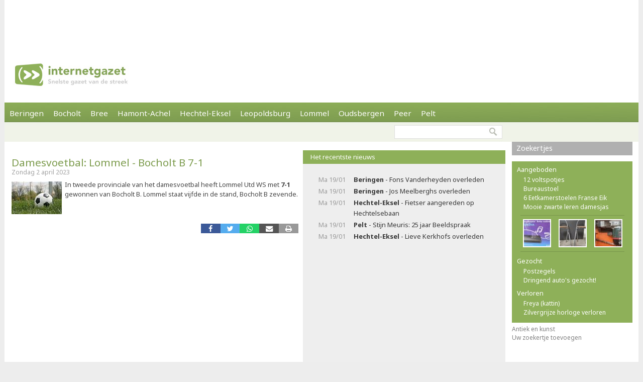

--- FILE ---
content_type: text/html; charset=utf-8
request_url: https://internetgazet.be/damesvoetbal-lommel-bocholt-b-7-1.aspx
body_size: 5675
content:

<!DOCTYPE html PUBLIC "-//W3C//DTD XHTML 1.0 Transitional//EN" "http://www.w3.org/TR/xhtml1/DTD/xhtml1-transitional.dtd">
<html xmlns="http://www.w3.org/1999/xhtml" xmlns:og="http://ogp.me/ns#" xmlns:fb="http://www.facebook.com/2008/fbml">
<head>
    <script async src="https://www.googletagmanager.com/gtag/js?id=G-JH4E87FE63"></script>
    <script>
        window.dataLayer = window.dataLayer || [];
        function gtag() { dataLayer.push(arguments); }
        gtag('js', new Date());

        gtag('config', 'G-JH4E87FE63');
    </script>
    <meta http-equiv="content-language" content="nl-be" /><link href="/css/default80.css" rel="stylesheet" type="text/css" /><link rel="shortcut icon" href="/favicon.ico" type="image/x-icon" /><link rel="apple-touch-icon" href="/apple-touch-icon.png" /><link rel="apple-touch-icon" sizes="57x57" href="/apple-touch-icon-57x57.png" /><link rel="apple-touch-icon" sizes="72x72" href="/apple-touch-icon-72x72.png" /><link rel="apple-touch-icon" sizes="76x76" href="/apple-touch-icon-76x76.png" /><link rel="apple-touch-icon" sizes="114x114" href="/apple-touch-icon-114x114.png" /><link rel="apple-touch-icon" sizes="120x120" href="/apple-touch-icon-120x120.png" /><link rel="apple-touch-icon" sizes="144x144" href="/apple-touch-icon-144x144.png" /><link rel="apple-touch-icon" sizes="152x152" href="/apple-touch-icon-152x152.png" /><meta content="LOMMEL / BOCHOLT - In tweede provinciale van het damesvoetbal heeft Lommel Utd WS met 7-1 gewonnen van Bocholt B. Lommel staat vijfde in de stand, Bocholt B …" name="description" /><meta Property="og:title" content="Damesvoetbal: Lommel - Bocholt B 7-1" /><meta property="og:type" content="article" /><meta property="og:url" content="https://www.internetgazet.be/damesvoetbal-lommel-bocholt-b-7-1.aspx" /><meta property="og:image" content="https://www.internetgazet.be/afb/og/246124.jpg" /><meta property="og:image:width" content="200" /><meta property="og:image:height" content="200" /><meta property="og:site_name" content="De Internetgazet" /><meta property="og:description" content="LOMMEL / BOCHOLT - In tweede provinciale van het damesvoetbal heeft Lommel Utd WS met 7-1 gewonnen van Bocholt B. Lommel staat vijfde in de stand, Bocholt B …" /><title>
	Damesvoetbal: Lommel - Bocholt B 7-1 - Internetgazet
</title></head>
<body>
    <form name="form1" method="post" action="./damesvoetbal-lommel-bocholt-b-7-1.aspx" id="form1">
<div>
<input type="hidden" name="__EVENTTARGET" id="__EVENTTARGET" value="" />
<input type="hidden" name="__EVENTARGUMENT" id="__EVENTARGUMENT" value="" />
<input type="hidden" name="__VIEWSTATE" id="__VIEWSTATE" value="/wEPDwULLTEyNzExMDQxNTQPZBYCAgEPZBYCAgQPZBYCAgEPEGRkFgBkGAEFHl9fQ29udHJvbHNSZXF1aXJlUG9zdEJhY2tLZXlfXxYBBQppbWdidG5ab2Vr69+n+NrixyrxR1zkVS27ROpzxRvrKUVweLwQMu6IbIs=" />
</div>

<script type="text/javascript">
//<![CDATA[
var theForm = document.forms['form1'];
if (!theForm) {
    theForm = document.form1;
}
function __doPostBack(eventTarget, eventArgument) {
    if (!theForm.onsubmit || (theForm.onsubmit() != false)) {
        theForm.__EVENTTARGET.value = eventTarget;
        theForm.__EVENTARGUMENT.value = eventArgument;
        theForm.submit();
    }
}
//]]>
</script>


<div>

	<input type="hidden" name="__VIEWSTATEGENERATOR" id="__VIEWSTATEGENERATOR" value="CA0B0334" />
	<input type="hidden" name="__EVENTVALIDATION" id="__EVENTVALIDATION" value="/wEdAAWnSwMN2oJW3MnBAAj9VisM4fTqh25mRtkWTXZJNoQQOOZ112ECZntISAZCJaVS+s5R8bwmEZx+FczDNcjOIlGpICbUF9ujDrUfEbK184X6642vDQC8CJryXG6R1Oy0yQT7d0UK4XNzpzRMsbg5tADw" />
</div>            
            <div id="adsense">
                <div id="adsense_float">
                    <script async src="https://pagead2.googlesyndication.com/pagead/js/adsbygoogle.js?client=ca-pub-2973970058380485"
                         crossorigin="anonymous"></script>
                    <!-- Superbanner -->
                    <ins class="adsbygoogle"
                         style="display:inline-block;width:970px;height:90px"
                         data-ad-client="ca-pub-2973970058380485"
                         data-ad-slot="4984269227"></ins>
                    <script>
                        (adsbygoogle = window.adsbygoogle || []).push({});
                    </script>
                </div>
            </div>
	<div id="bgwrap">        
		<div id="contentwrp">
            <div id="hoofd">
                <div class="hoofd_logo"></div>                           
					<div class="hoofdnav">
                        <div class="knop"><a href="/beringen/">Beringen</a></div>
                        <div class="knop"><a href="/bocholt/">Bocholt</a></div>
                        <div class="knop"><a href="/bree/">Bree</a></div>
						<div class="knop"><a href="/hamont-achel/">Hamont-Achel</a></div>
						<div class="knop"><a href="/hechtel-eksel/">Hechtel-Eksel</a></div>
						<!-- <div class="knop"><a href="/houthalen-helchteren/">Houthalen-Helchteren</a></div> -->
                        <div class="knop"><a href="/leopoldsburg/">Leopoldsburg</a></div>
						<div class="knop"><a href="/lommel/">Lommel</a></div>
                        <div class="knop"><a href="/oudsbergen/">Oudsbergen</a></div>
						<div class="knop"><a href="/peer/">Peer</a></div>
                        <div class="knop"><a href="/pelt/">Pelt</a></div>
						<!-- <div class="knop"><a href="/tongeren/">Tongeren</a></div> -->
					</div>
                    
					<div id="subnav">
                                                
                        <input type="image" name="imgbtnZoek" id="imgbtnZoek" class="zoekknop" src="img/pixel.gif" alt="Zoeken" style="border-width:0px;" />
                        <input name="tbGoogle" type="text" id="tbGoogle" class="zoekvak" onkeydown="javascript:if(event.keyCode==13)doPostBack(&#39;lbtnZoeken&#39;,&#39;&#39;)" />                        
					</div>                    
            </div>
			<div id="linkerdeel">
				<div id="links">
                    

                    
                    
                    
                        <div class="bericht1">
                            
                        </div>
                    
                    <div class="berichttit1"><h1><a href="/damesvoetbal-lommel-bocholt-b-7-1.aspx">Damesvoetbal: Lommel - Bocholt B 7-1</a></h1><div class="datum">Zondag 2 april 2023</div></div><div class="bericht1"><div class="berafb"><img src="/afb/groot/damesvoetbal-lommel-bocholt-b-7-1.jpg" alt="Damesvoetbal: Lommel - Bocholt B 7-1 - Lommel &amp; Bocholt" width="100" height="65" /></div>In tweede provinciale van het damesvoetbal heeft Lommel Utd WS met <b>7-1</b> gewonnen van Bocholt B. Lommel staat vijfde in de stand, Bocholt B zevende.</div><div class="berichtvoet1c"><div class="social rsocial"><a title="Delen op Facebook" href="https://www.facebook.com/sharer/sharer.php?u=https://www.internetgazet.be/damesvoetbal-lommel-bocholt-b-7-1.aspx" target="_blank" class="share-btn facebook"><i class="fa fa-facebook"></i></a><a title="Delen op Twitter" href="https://twitter.com/share?url=https://www.internetgazet.be/damesvoetbal-lommel-bocholt-b-7-1.aspx&amp;text=Damesvoetbal: Lommel - Bocholt B 7-1" target="_blank" class="share-btn twitter"><i class="fa fa-twitter"></i></a><a title="Delen op Whatsapp" href="https://wa.me/?text=https://www.internetgazet.be/damesvoetbal-lommel-bocholt-b-7-1.aspx" target="_blank" class="share-btn whatsapp"><i class="fa fa-whatsapp"></i></a><a title="Doorsturen via e-mail" href="mailto:?subject=Damesvoetbal%3a%20Lommel%20-%20Bocholt%20B%207-1&amp;body=Ik%20heb%20zonet%20dit%20artikel%20gelezen%20op%20de%20Internetgazet%3a%20https%3a%2f%2fwww.internetgazet.be%2fdamesvoetbal-lommel-bocholt-b-7-1.aspx" target="_blank" class="share-btn email"><i class="fa fa-envelope"></i></a><a title="Printversie" href="/printversie.aspx?p=246124" target="_blank" class="share-btn print"><i class="fa fa-print"></i></a></div><div id="comment"><div class="fb-comments" data-href="https://www.internetgazet.be/damesvoetbal-lommel-bocholt-b-7-1.aspx" data-width="572" data-numposts="10"></div></div></div></div>
				<div id="midden">
                    <div id="dummy"></div>
                    <div class="titel2"><h3>Het recentste nieuws</h3></div><div class="headl"><ul><li><span class="headl_datum">Ma 19/01 </span><a href="/beringen/fons-vanderheyden-overleden.aspx"><b>Beringen</b> - Fons Vanderheyden overleden</a></li><li><span class="headl_datum">Ma 19/01 </span><a href="/beringen/jos-meelberghs-overleden.aspx"><b>Beringen</b> - Jos Meelberghs overleden</a></li><li><span class="headl_datum">Ma 19/01 </span><a href="/hechtel-eksel/fietser-aangereden-op-hechtelsebaan.aspx"><b>Hechtel-Eksel</b> - Fietser aangereden op Hechtelsebaan</a></li><li><span class="headl_datum">Ma 19/01 </span><a href="/pelt/stijn-meuris-25-jaar-beeldspraak.aspx"><b>Pelt</b> - Stijn Meuris: 25 jaar Beeldspraak</a></li><li><span class="headl_datum">Ma 19/01 </span><a href="/hechtel-eksel/lieve-kerkhofs-overleden.aspx"><b>Hechtel-Eksel</b> - Lieve Kerkhofs overleden</a></li></ul></div>
                    <div id="midden_banner"><script async src="https://pagead2.googlesyndication.com/pagead/js/adsbygoogle.js"></script><ins class="adsbygoogle" style="display:inline-block;width:336px;height:280px" data-ad-client="ca-pub-2973970058380485" data-ad-slot="2420814996"></ins><script>(adsbygoogle = window.adsbygoogle || []).push({});</script></div>
				</div>
				<div class="cleaner"></div>
			</div>
			<div id="rechterdeel">
                
				
				<div class="zkjs_spacer"></div><div class="titel3"><h5><a href="//zoekertjes/">Zoekertjes </a></h5></div><div id="zkjs"><h6>Aangeboden</h6><a href="/default.aspx?zoekertje=124954&amp;p=2">12 voltspotjes</a> <a href="/default.aspx?zoekertje=124529&amp;p=2">Bureaustoel</a> <a href="/default.aspx?zoekertje=119844&amp;p=2">6 Eetkamerstoelen Franse Eik</a> <a href="/default.aspx?zoekertje=115844&amp;p=2">Mooie zwarte leren damesjas</a> <div id="zkjs_thumb"><div class="zkjs_foto1"><a href="/default.aspx?zoekertje=67484&amp;p=2"><img src="/img/pixel.gif" alt="Te koop" class="zkjs_imglink" style="background:url(/imgadv/klein/67484.jpg) center"/></a></div><div class="zkjs_foto2"><a href="/default.aspx?zoekertje=126311&amp;p=2"><img src="/img/pixel.gif" alt="Te koop" class="zkjs_imglink" style="background:url(/imgadv/klein/126311.jpg) center"/></a></div><div class="zkjs_foto3"><a href="/default.aspx?zoekertje=126342&amp;p=2"><img src="/img/pixel.gif" alt="Te koop" class="zkjs_imglink" style="background:url(/imgadv/klein/126342.jpg) center"/></a></div></div><h6>Gezocht</h6><a href="/default.aspx?zoekertje=124361&amp;p=2">Postzegels</a> <a href="/default.aspx?zoekertje=117154&amp;p=2">Dringend auto's gezocht!</a> <h6>Verloren</h6><a href="/default.aspx?zoekertje=126428&amp;p=2">Freya (kattin)</a> <a href="/default.aspx?zoekertje=119114&amp;p=2">Zilvergrijze horloge verloren</a> </div><div id="zkjs_voet"><a href="/default.aspx?p=2&amp;cat=2">Antiek en kunst</a><br /><a data-fancybox data-src="/zoekertjetoevoegen.aspx" href="javascript:;">Uw zoekertje toevoegen</a></div>
                
                                
			</div>
			<div id="voet1">
                <div id="voet1bread">
                    <div id="brcwrapper">U bent hier: <span id="breadcrumbs" itemprop="breadcrumb"><a href="/">Startpagina</a> » <a href="/damesvoetbal-lommel-bocholt-b-7-1.aspx">Damesvoetbal: Lommel - Bocholt B 7-1</a></span></div>
                </div>
				<div id="voet1a">
					<div id="voet1a_l"><a href="/contacteer-de-internetgazet.aspx">Contacteer ons</a> &nbsp;|&nbsp; <a href="/adverteer-op-de-internetgazet.aspx">Adverteer</a> &nbsp;|&nbsp; <a href="/over-de-internetgazet.aspx">Over deze site</a> &nbsp;|&nbsp; <a href="/noodnummers-politie-wachtdienst-dokter-apotheker.aspx">Gemeente-info &amp; links</a> &nbsp;|&nbsp; <a href="/gdpr-verklaring.aspx">GDPR</a></div>						
                    <a id="lbtnZoeken2" href="javascript:__doPostBack(&#39;lbtnZoeken2&#39;,&#39;&#39;)"><img src="/img/pixel.gif" alt="Doorzoek de Internetgazet" class="zoekknop2"/></a>
                    <input name="tbGoogle2" type="text" id="tbGoogle2" class="zoekvak2" onkeydown="javascript:if (event.keyCode == 13) __doPostBack(&#39;lbtnZoeken2&#39;,&#39;&#39;)" />
				</div>
				<div id="voet1b">
					<div id="voet1b_l">© 2004-2013 <a href="/contacteer-de-internetgazet.aspx">Faes nv</a> - <a href="/over-de-internetgazet.aspx#copyright">Op de artikels en foto’s rust copyright</a> | <a href="http://www.webstylers.be" target="_blank">Site: Webstylers</a></div>
						<div id="voet1b_r1"><a href="/rss-feed-internetgazet.aspx"><span class="subsite">RSS Feed</span><br/>Volg ons</a></div>
						<a href="/rss-feed-internetgazet.aspx"><img src="/img/pixel.gif" alt="RSS Feed" class="iconlink"/></a>
						<div id="voet1b_r2"><a href="http://www.internetgazet.mobi/"><span class="subsite">Mobiele versie</span><br/>internetgazet.mobi</a></div>
						<a href="/mobiele-versie-internetgazet-mobi.aspx"><img src="/img/pixel.gif" alt="Mobiele versie" class="iconlink"/></a>
				</div>
                <div id="voet1c_l"></div>
			</div>		
		</div>
	</div>
	<div id="voet2"></div>
</form>
    <script type="text/javascript" src="https://code.jquery.com/jquery-3.2.1.min.js"></script>
    <script type="text/javascript" src="/fancy3/jquery.fancybox.js"></script>
    <script type="text/javascript" src="/js/jsv4.js"></script>
    <script type="text/javascript">
        var _gaq = _gaq || [];
        _gaq.push(['_setAccount', 'UA-30528620-1']);
        _gaq.push(['_trackPageview']);
        (function () {
            var ga = document.createElement('script'); ga.type = 'text/javascript'; ga.async = true;
            ga.src = ('https:' == document.location.protocol ? 'https://' : 'http://') + 'stats.g.doubleclick.net/dc.js';
            var s = document.getElementsByTagName('script')[0]; s.parentNode.insertBefore(ga, s);
        })();
    </script>
    <!--
    <script type="text/javascript">
        window.cookieconsent_options = {"message":"Deze website gebruikt cookies voor de goede werking van de site, om statistieken bij te houden en om relevante advertenties te tonen.","dismiss":"OK!","learnMore":"Meer informatie","link":"http://www.internetgazet.be/cookies.aspx","theme":"light-bottom"};
    </script>
    <script type="text/javascript" src="//cdnjs.cloudflare.com/ajax/libs/cookieconsent2/1.0.9/cookieconsent.min.js"></script>
    -->
    <button onclick="topFunction()" id="btnToTop" title="Naar boven">Top</button> 
    
</body>
</html>
<link rel="stylesheet" type="text/css" href="/fancy3/jquery.fancybox.css">
<link href="https://fonts.googleapis.com/css?family=Noto+Sans:400,700" rel="stylesheet" type="text/css">

--- FILE ---
content_type: text/html; charset=utf-8
request_url: https://www.google.com/recaptcha/api2/aframe
body_size: 266
content:
<!DOCTYPE HTML><html><head><meta http-equiv="content-type" content="text/html; charset=UTF-8"></head><body><script nonce="NsLDEkrxbbraq9mDlz-nLQ">/** Anti-fraud and anti-abuse applications only. See google.com/recaptcha */ try{var clients={'sodar':'https://pagead2.googlesyndication.com/pagead/sodar?'};window.addEventListener("message",function(a){try{if(a.source===window.parent){var b=JSON.parse(a.data);var c=clients[b['id']];if(c){var d=document.createElement('img');d.src=c+b['params']+'&rc='+(localStorage.getItem("rc::a")?sessionStorage.getItem("rc::b"):"");window.document.body.appendChild(d);sessionStorage.setItem("rc::e",parseInt(sessionStorage.getItem("rc::e")||0)+1);localStorage.setItem("rc::h",'1768844383475');}}}catch(b){}});window.parent.postMessage("_grecaptcha_ready", "*");}catch(b){}</script></body></html>